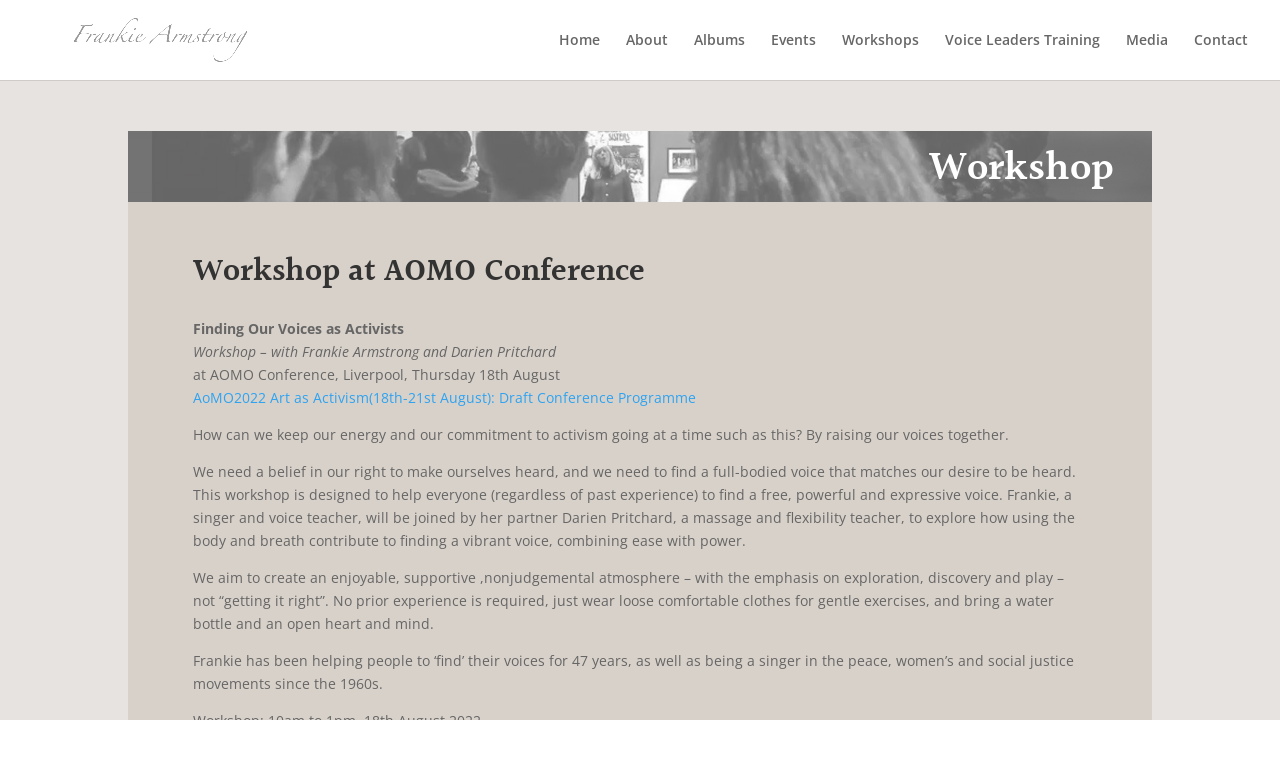

--- FILE ---
content_type: text/css
request_url: https://frankiearmstrong.uk/wp-content/themes/frankie-armstrong/style.css?ver=4.27.4
body_size: 116
content:
/*
Theme Name:  Frankie Armstrong
Theme URI:   https://www.frankiearmstrong.uk
Version:     1.0
Description: A child theme of Divi. This is a custom child theme created for our site Frankie Armstrong.
Author:      Dewi T lloyd
Author URI:  http://dewilloyd.co.uk/
Template:    Divi
*/

/*- Add any CSS custom code for this child theme below this line -*/